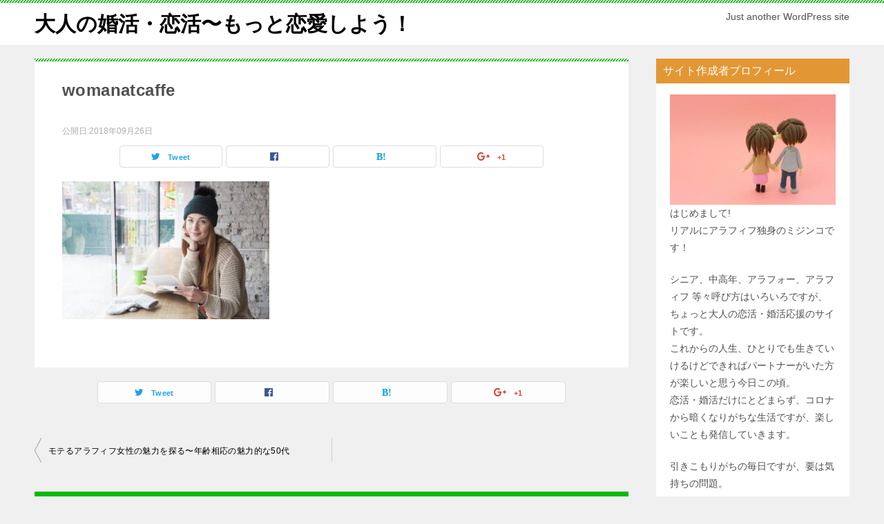

--- FILE ---
content_type: text/css
request_url: https://seniorlove-partners.com/wp-content/themes/keni80_wp_standard_all_201808062235/style.css?ver=5.2.21
body_size: 166
content:
/*!
Theme Name: 賢威8.0
Theme URI: https://rider-store.jp/keni/
Author: 株式会社ウェブライダー		
Author URI: https://web-rider.jp/
Description: 賢威8.0 スタンダード版テンプレートです。		
Version: 8.0.0.0
Text Domain: keni
*/